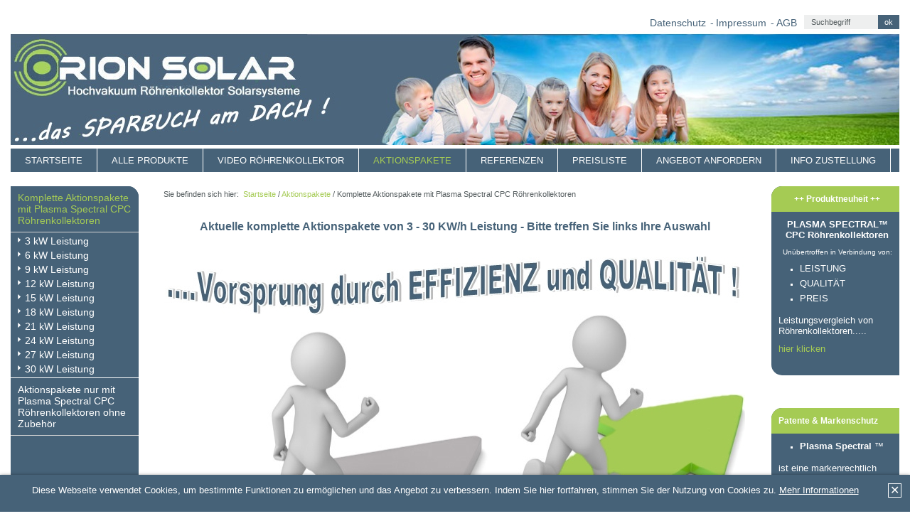

--- FILE ---
content_type: text/html
request_url: http://orionsolar.at/roehrenkollektoren/komplette-aktionspakete.html
body_size: 3523
content:
<!DOCTYPE html> <html lang="de"> <head> <title>Komplette Aktionspakete mit Plasma Spectral CPC R&#246;hrenkollektoren</title> <meta http-equiv="content-type" content="text/html; charset=utf-8"> <meta name="description" content=""> <meta name="keywords" content=""> <meta name="generator" content="Zeta Producer 14.3.3.0, ZP14B, 04.09.2018 12:40:38"> <meta name="robots" content="index, follow"> <link rel="shortcut icon" type="image/x-icon" href="../assets/5.jpg"> <link rel="stylesheet" type="text/css" href="../assets/bundle.css?v=637720041412664541"> <link rel="stylesheet" type="text/css" href="../assets/bundle-print.css?v=637720039883208408" media="print"> <!--[if lt IE 7]><link rel="stylesheet" type="text/css" href="../assets/styles-ie6.css" media="screen"><style type="text/css">.pngalpha{behavior:url(../assets/iepngfix.htc)}</style><script defer="defer" type="text/javascript" src="../assets/pngfix.mod.js"></script><![endif]--> <!--[if IE 7]><link rel="stylesheet" type="text/css" href="../assets/styles-ie7.css" media="screen"><![endif]--> <script type="text/javascript" src="../assets/bundle.js?v=637720041412664541"></script> <style>
#mainmenu a{ font-weight: normal;}
#submenu a.subnav1{ font-weight: normal;}
#submenu a.subnav2{ font-weight: normal;}
#submenu a.subnav1active{ font-weight: normal;}
#submenu a.subnav2active{ font-weight: normal;}
</style> <script>
			function search1(){
				if (document.forms.searchengine1.q.value.length == 0) {
					alert("Bitte geben Sie einen Suchbegriff ein.");
					return false;
				}
			}
		</script> <script>
(function(i,s,o,g,r,a,m){i['GoogleAnalyticsObject']=r;i[r]=i[r]||function(){
(i[r].q=i[r].q||[]).push(arguments)},i[r].l=1*new Date();a=s.createElement(o),
m=s.getElementsByTagName(o)[0];a.async=1;a.src=g;m.parentNode.insertBefore(a,m)
})(window,document,'script','//www.google-analytics.com/analytics.js','ga');
ga('create', 'UA-62525405-1', 'auto');
ga('send', 'pageview');
</script> </head> <body id="Cars"> <a id="top"></a> <div id="firstwrapper"> <div id="xmenu_search"> <div id="search"> <form id="form" name="searchengine1" onsubmit="return search1()" action="../suche.html" method="get"><fieldset id="fieldset"><input id="searchfield" type="text" name="q" value="Suchbegriff" onfocus="if(this.value=='Suchbegriff'){this.value=''}" onblur="if(this.value==''){this.value='Suchbegriff'}"><input id="button" type="submit" name="submit" value="ok"></fieldset> </form> </div> <div id="xmenu" class=""> <a href="../datenschutz.html">Datenschutz</a> <a href="../impressum.html">Impressum</a> <a href="../agb.html">AGB</a> </div> </div> <div id="secondwrapper"> <div id="header"> <a href="../index.html"><img src="../assets/stock-images/sparbuch.jpg" width="1250" height="162" alt="../index.html" title=""></a> </div> <div id="mainmenu"> <a class="topmenu" href="../index.html">Startseite</a> <a class="topmenu" href="../vakuum-solarkollektoren/vakuum-solarkollektoren.html">Alle Produkte</a> <a class="topmenu" href="roehrenkollektor-video.html">Video Röhrenkollektor</a> <a class="topmenuactive" href="3-kw-leistung.html">Aktionspakete</a> <a class="topmenu" href="../erfahrungen-orionsolar/referenzen.html">Referenzen</a> <a class="topmenu" href="../vakuum-solarkollektoren/technische-daten-roehrenkollektor.html">Preisliste</a> <a class="topmenu" href="angebot-anfordern.html">Angebot anfordern</a> <a class="topmenu" href="montagebilder-kunden.html">Info Zustellung</a> </div> <div id="thirdwrapper"> <div id="work">&nbsp;</div> <div id="submenu"> <div id="submenu1"> <a class="subnav1active" href="komplette-aktionspakete.html">Komplette Aktionspakete mit Plasma Spectral CPC Röhrenkollektoren</a> <div id="submenu2"> <a class="subnav2 pngalpha" href="3-kw-leistung.html">3 kW Leistung</a> <a class="subnav2 pngalpha" href="6-kw-leistung.html">6 kW Leistung</a> <a class="subnav2 pngalpha" href="9-kw-h-leistung.html">9 kW Leistung</a> <a class="subnav2 pngalpha" href="12-kw-h-leistung.html">12 kW Leistung</a> <a class="subnav2 pngalpha" href="15-kw-h-leistung.html">15 kW Leistung</a> <a class="subnav2 pngalpha" href="18-kw-h-leistung.html">18 kW Leistung</a> <a class="subnav2 pngalpha" href="21-kw-h-leistung.html">21 kW Leistung</a> <a class="subnav2 pngalpha" href="24-kw-h-leistung.html">24 kW Leistung</a> <a class="subnav2 pngalpha" href="27-kw-h-leistung.html">27 kW Leistung</a> <a class="subnav2 pngalpha" href="30-kw-h-leistung.html">30 kW Leistung</a> </div> <a class="subnav1" href="aktionspakete-mit-einzellnen-roehrenkollektoren.html">Aktionspakete nur mit Plasma Spectral CPC Röhrenkollektoren ohne Zubehör</a> </div> </div> <div id="news"> <div class="zparea " data-numcolumns="12" data-areaname="News"> <div class="zpContainer hasNews "> <div class="zpRow standard news noresize "><div class="zpRowInner"> <div class="zpColumn odd zpColumnWidth1 c12" style=" "> <div class="zpColumnItem"> <div id="a3585" data-articleid="3585" class="articlearea zpwText"> <div class="newsbox newsblock"> <h2 style="text-align:center;">++ Produktneuheit ++</h2> <div class="newstext clearbefore newscontent"><p style="text-align: center"><strong><span style="font-size: small">PLASMA SPECTRAL™ </span></strong><strong><span style="font-size: small">CPC Röhrenkollektoren</span></strong></p> <p style="text-align: center"><span style="font-size: x-small">Unübertroffen in Verbindung&nbsp;von:</span></p> <ul> <li><span style="font-size: small">LEISTUNG </span> </li><li><span style="font-size: small">QUALITÄT </span> </li><li><span style="font-size: small">PREIS</span></li></ul> <p><span style="font-size: small">Leistungsvergleich von Röhrenkollektoren.....</span></p> <p><a href="roehrenkollektoren-vergleich.html"><span style="font-size: small">hier klicken</span></a></p></div> </div> </div> </div> </div> </div></div> <div class="zpRow standard news noresize "><div class="zpRowInner"> <div class="zpColumn odd zpColumnWidth1 c12" style=" "> <div class="zpColumnItem"> <div id="a3341" data-articleid="3341" class="articlearea zpwText"> <div class="newsbox newsblock"> <h2 style="text-align:left;">Patente & Markenschutz</h2> <div class="newstext clearbefore newscontent"><ul> <li><span style="font-size: small"><strong>Plasma Spectral</strong> ™</span> </li></ul> <p><span style="font-size: small">ist eine markenrechtlich europaweit geschützte Marke der Orionsolar Energietechnik Gmbh.</span></p> <ul> <li><span style="font-size: small"><strong>KLS Kondensleitsystem</strong></span> </li></ul> <p><span style="font-size: small">ist geistiges Eigentum der Orionsolar Energietechnik GmbH. und genießt Erfinderschutz.</span></p></div> </div> </div> </div> </div> </div></div> </div> </div> </div> <div id="content-subnav-news"> <div id="breadcrumb"> Sie befinden sich hier:&nbsp; <a href="../index.html">Startseite</a> <span class="divider">/</span> <a href="3-kw-leistung.html">Aktionspakete</a> <span class="divider">/</span> <a style="pointer-events: none; color: inherit; text-decoration: none; border: 0;">Komplette Aktionspakete mit Plasma Spectral CPC Röhrenkollektoren</a> </div> <div class="zparea zpgrid" data-numcolumns="" data-areaname="Standard"> <div class="zpContainer hasNews "> <div class="zpRow standard "><div class="zpRowInner"> <div class="zpColumn odd zpColumnWidth1 c12" style=" "> <div class="zpColumnItem"> <div id="a3431" data-articleid="3431" class="articlearea zpwText"> <h2 style="text-align:center;">Aktuelle komplette Aktionspakete von 3 - 30 KW/h Leistung - Bitte treffen Sie links Ihre Auswahl</h2> <p style="text-align: center">&nbsp;</p> <p style="text-align: center"><img title="" class="singleImage" border="0" alt="" src="../media/images/vorsprung-03.jpg"></p> </div> </div> </div> </div></div> <div class="zpRow standard alertbanner "><div class="zpRowInner"> <div class="zpColumn odd zpColumnWidth1 c12" style=" "> <div class="zpColumnItem"> <div id="a4392" data-articleid="4392" class="articlearea zpwInfo-Banner"> <script>
			var theBanner = '\
			<div class="alertbanner slide content bottom left " id="alertbanner4392" style="background-color: #466278; color: #FFFFFF; max-width: none; ">\
				<a id="close" class="close" title="Schließen / Close" href="#off" style="border: 1px solid #FFFFFF;">✕</a>\
				<p style="text-align: center"><span style="font-size: small">Diese Webseite verwendet Cookies, </span><span style="font-size: small">um bestimmte Funktionen zu ermöglichen und das Angebot zu verbessern. Indem Sie hier fortfahren, stimmen Sie der Nutzung von Cookies zu. </span><a href="../datenschutz.html"><span style="font-size: small">Mehr Informationen</span></a></p>\
			</div>';
				  
			$z(document).ready(function () {
				var hideAfterClose = true;
			
				if( !hideAfterClose || document.cookie.indexOf('hidealertbanner1=1') == -1 ){
					// delete duplicate banners i.e. caused by animated rows/containers
					$z("#alertbanner4392").remove();
					//append banner to document
					$z("body").prepend(theBanner);
					//console.log("alertbanner prepended!",theBanner);
				}
		
				$z("#alertbanner4392 a.close").click(function(e){
					$z("#alertbanner4392").addClass("off");
					if ( hideAfterClose ){
						var date = new Date();
						date.setTime(date.getTime()+(365*24*60*60*1000)); // expire cookievalidity days from today
						var expires = ";expires="+date.toGMTString();
						document.cookie = 'hidealertbanner1=1' + expires + '; path=/';
					}
					e.preventDefault();
					return false;
				});
			});
		</script> </div> </div> </div> </div></div> </div> </div> &nbsp; </div> <div class="clear"></div> </div> </div> <div id="footer"> © 2025 Orionsolar Energietechnik Gmbh - Kundenberatung: +43 (0)7243 51008 - Email: info@orionsolar.at - info@orionsolar.de - info@orionsolar.ch </div> </div> <div id="bottom">&nbsp;</div> </body> </html>

--- FILE ---
content_type: text/css
request_url: http://orionsolar.at/assets/bundle-print.css?v=637720039883208408
body_size: 2384
content:
html,body{height:100%}body{font-family:Arial,Helvetica,sans-serif;margin:0;padding:0;background-color:#fff}h1{margin:0 0 5px 0;padding:0;font-size:16px;font-weight:bold;color:#000;line-height:20px}p{margin:0 0 15px 0;padding:0}ul,ol{margin:0 0 15px 25px;padding:0}ul li{margin:0;padding:0;list-style:square}ol li{margin:0;padding:0;list-style:decimal}table{margin:0;padding:0}td{vertical-align:top}img{margin:0;padding:0;border-style:none}a:link,a:visited,a:hover,a:active{color:#000;text-decoration:none}#mainmenu{display:none}#submenu{display:none}#top{display:none}#firstwrapper{margin:0;padding:0}#secondwrapper{margin:0;padding:0;position:relative;z-index:1}#thirdwrapper{margin:0;padding:0;position:relative}#work{display:none}#xmenu_search{display:none}#header{display:none}#areaname{display:none}#breadcrumb{display:none}#content{overflow:visible;margin:0;padding:30px 0 0 0;font-size:12px;color:#000}#content-subnav{overflow:visible;margin:0;padding:30px 0 0 0;font-size:12px;color:#000}#content-news{overflow:visible;margin:0;padding:30px 0 0 0;font-size:12px;color:#000}#content-subnav-news{overflow:visible;margin:0;padding:30px 0 0 0;font-size:12px;color:#000}.articlearea{margin:0 0 30px 0;padding:0}.bildunterschrift{font-size:10px;color:#000}#noscript{display:none}#hintie6{display:none}.zp-form{display:inline-block;margin:0;padding:10px 0}.zp-form p{margin:0;padding:0}.zp-form table{margin:0;padding:0}.zp-form td{margin:0;padding:0;white-space:nowrap;vertical-align:middle}.zp-form input{font-family:Arial,Helvetica,sans-serif;font-size:12px;color:#000!important}.zp-form textarea{font-family:Arial,Helvetica,sans-serif;font-size:12px;color:#000}.zp-form .label,.zp-form .field{padding:2px 10px 2px 0}.zp-form .desc{padding:10px 10px 10px 0}.zp-form .multiline{padding:4px 10px 0 0;vertical-align:top}.zp-form .submit{padding:0}.zp-form .separator{margin:10px 10px 10px 0;padding:0;line-height:1px;height:1px;border-bottom:1px solid #000}#news{display:none}#banner{display:none}#afterlogo{display:none}#aftermenu{display:none}#beforenews{display:none}#afternews{display:none}#afterfooter{display:none}#footer{display:none}.clear{clear:both}.clearx{clear:both;margin:0;padding:0;font-size:0;height:0;line-height:0;visibility:hidden}#print{margin:0;padding:0 0 30px 0;border-bottom:1px solid #000}#print span{padding:0 5px 0 0;font-weight:bold}.asfield{display:none}

--- FILE ---
content_type: text/plain
request_url: https://www.google-analytics.com/j/collect?v=1&_v=j102&a=1222859139&t=pageview&_s=1&dl=http%3A%2F%2Forionsolar.at%2Froehrenkollektoren%2Fkomplette-aktionspakete.html&ul=en-us%40posix&dt=Komplette%20Aktionspakete%20mit%20Plasma%20Spectral%20CPC%20R%C3%B6hrenkollektoren&sr=1280x720&vp=1280x720&_u=IEBAAEABAAAAACAAI~&jid=2031104305&gjid=1151635434&cid=676666235.1763077296&tid=UA-62525405-1&_gid=556072087.1763077296&_r=1&_slc=1&z=506273371
body_size: -284
content:
2,cG-NKMF0T2THQ